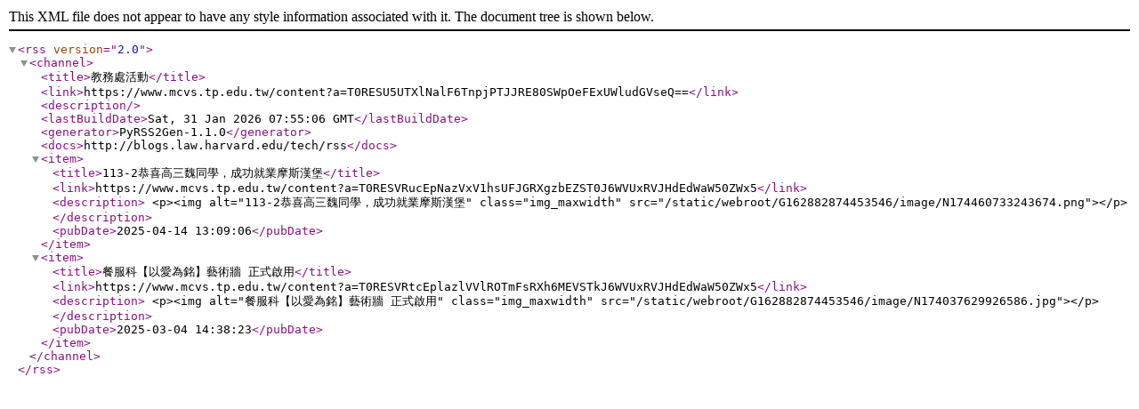

--- FILE ---
content_type: text/xml; charset=utf-8
request_url: https://www.mcvs.tp.edu.tw/rssfeeds?a=T0RESTY1MzIyNDM3NzI4ODI2MVRDaW50ZWx5&b=T0RESTI2aW50ZWx5&c=T0RESU5EQTRNVFV6TURFPXljek40SWpOeElrVGludGVseQ==
body_size: 497
content:
<?xml version="1.0" encoding="utf-8"?>
<rss version="2.0"><channel><title>教務處活動</title><link>https://www.mcvs.tp.edu.tw/content?a=T0RESU5UTXlNalF6TnpjPTJJRE80SWpOeFExUWludGVseQ==</link><description></description><lastBuildDate>Sat, 31 Jan 2026 07:55:06 GMT</lastBuildDate><generator>PyRSS2Gen-1.1.0</generator><docs>http://blogs.law.harvard.edu/tech/rss</docs><item><title>113-2恭喜高三魏同學，成功就業摩斯漢堡</title><link>https://www.mcvs.tp.edu.tw/content?a=T0RESVRucEpNazVxV1hsUFJGRXgzbEZST0J6WVUxRVJHdEdWaW50ZWx5</link><description>                            
        &lt;p&gt;&lt;img alt="113-2恭喜高三魏同學，成功就業摩斯漢堡" class="img_maxwidth" src="/static/webroot/G162882874453546/image/N174460733243674.png"&gt;&lt;/p&gt;

    
                        </description><pubDate>2025-04-14 13:09:06</pubDate></item><item><title>餐服科【以愛為銘】藝術牆 正式啟用</title><link>https://www.mcvs.tp.edu.tw/content?a=T0RESVRtcEplazlVVlROTmFsRXh6MEVSTkJ6WVUxRVJHdEdWaW50ZWx5</link><description>                            
        &lt;p&gt;&lt;img alt="餐服科【以愛為銘】藝術牆 正式啟用" class="img_maxwidth" src="/static/webroot/G162882874453546/image/N174037629926586.jpg"&gt;&lt;/p&gt;

    
                        </description><pubDate>2025-03-04 14:38:23</pubDate></item></channel></rss>